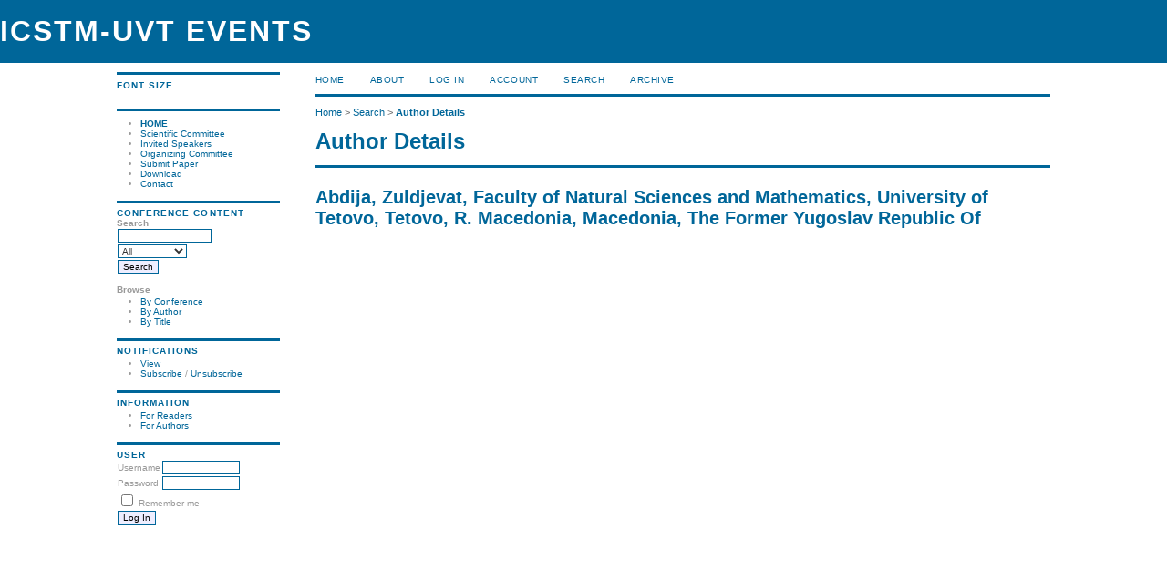

--- FILE ---
content_type: text/html; charset=utf-8
request_url: http://events.icstm.ro/index.php/ICAC/index/search/authors/view?firstName=Zuldjevat&middleName=&lastName=Abdija&affiliation=Faculty%20of%20Natural%20Sciences%20and%20Mathematics%2C%20University%20of%20Tetovo%2C%20Tetovo%2C%20R.%20Macedonia&country=MK
body_size: 2560
content:
<?xml version="1.0" encoding="UTF-8"?>
<!DOCTYPE html PUBLIC "-//W3C//DTD XHTML 1.0 Transitional//EN"
	"http://www.w3.org/TR/xhtml1/DTD/xhtml1-transitional.dtd">
<html xmlns="http://www.w3.org/1999/xhtml">
<head>
	<meta http-equiv="Content-Type" content="text/html; charset=utf-8" />
	<title>Author Details</title>
	<meta name="description" content="" />
	<meta name="keywords" content="" />
	<meta name="generator" content="Open Conference Systems 2.3.5.0" />
	
		<link rel="stylesheet" href="http://events.icstm.ro/lib/pkp/styles/common.css" type="text/css" />
	<link rel="stylesheet" href="http://events.icstm.ro/styles/common.css" type="text/css" />
	
	<!-- Base Jquery -->
	<script src="http://www.google.com/jsapi"></script>
	<script>
		google.load("jquery", "1");
		google.load("jqueryui", "1");
	</script>
		<!-- Add javascript required for font sizer -->
	<script type="text/javascript" src="http://events.icstm.ro/lib/pkp/js/jquery.cookie.js"></script>	
	<script type="text/javascript" src="http://events.icstm.ro/lib/pkp/js/fontController.js" ></script>
	<script type="text/javascript">
		$(function(){
			fontSize("#sizer", "body", 9, 16, 32, "http://events.icstm.ro"); // Initialize the font sizer
		});
	</script>
	
	
	<link rel="stylesheet" href="http://events.icstm.ro/styles/sidebar.css" type="text/css" />	<link rel="stylesheet" href="http://events.icstm.ro/styles/leftSidebar.css" type="text/css" />		
			<link rel="stylesheet" href="http://events.icstm.ro/public/site/sitestyle.css" type="text/css" />
			<link rel="stylesheet" href="http://events.icstm.ro/lib/pkp/styles/jqueryUi.css" type="text/css" />
			<link rel="stylesheet" href="http://events.icstm.ro/lib/pkp/styles/jquery.pnotify.default.css" type="text/css" />
			<link rel="stylesheet" href="http://events.icstm.ro/lib/pkp/styles/themes/default/pnotify.css" type="text/css" />
	
	<script type="text/javascript" src="http://events.icstm.ro/lib/pkp/js/general.js"></script>
	
</head>
<body>
<div id="container">

<div id="header">
<div id="headerTitle">
<h1>
	ICSTM-UVT Events
</h1>
</div>
</div>

<div id="body">

	<div id="sidebar">
					<div id="leftSidebar">
				<div class="block" id="sidebarFontSize" style="margin-bottom: 4px;">
	<span class="blockTitle">Font Size</span>
	<div id="sizer"></div>
</div>
<br /><div class="block" id="custom">
	<ul>
<li><strong><a title="1st International Conference on Analytical Chemistry" href="/events/index.php/ICAC/icac2014" target="_self">HOME</a></strong></li>
<li><a title="Scientific Committee" href="/events/index.php/ICAC/index/pages/view/SCicac2014" target="_self">Scientific Committee</a></li>
<li><a title="Invited Speakers" href="/events/index.php/ICAC/index/pages/view/ISicac2014" target="_self">Invited Speakers</a></li>
<li><a title="Organizing Committee" href="/events/index.php/ICAC/index/pages/view/OCicac2014" target="_self">Organizing Committee</a></li>
<li><a href="/events/index.php/ICAC/icac2014/author/submit?requiresAuthor=1" target="_self">Submit Paper</a></li>
<li><a href="/events/index.php/ICAC/index/pages/view/DOWNLOADicac2014" target="_self">Download</a></li>
<li><a title="Contact" href="/events/index.php/ICAC/index/pages/view/CONTACTicac2014" target="_self">Contact</a></li>
</ul>
</div>		<div class="block" id="sidebarNavigation">
		<span class="blockTitle">Conference Content</span>
		
		<span class="blockSubtitle">Search</span>
		<form method="post" action="http://events.icstm.ro/index.php/ICAC/index/search/results">
		<table>
		<tr>
			<td><input type="text" id="query" name="query" size="15" maxlength="255" value="" class="textField" /></td>
		</tr>
		<tr>
			<td><select name="searchField" size="1" class="selectMenu">
				<option label="All" value="">All</option>
<option label="Authors" value="1">Authors</option>
<option label="Title" value="2">Title</option>
<option label="Abstract" value="4">Abstract</option>
<option label="Index terms" value="120">Index terms</option>
<option label="Full Text" value="128">Full Text</option>

			</select></td>
		</tr>
		<tr>
			<td><input type="submit" value="Search" class="button" /></td>
		</tr>
		</table>
		</form>
		
		<br />
	
		
				<span class="blockSubtitle">Browse</span>
		<ul>
			<li><a href="http://events.icstm.ro/index.php/ICAC/index/search/schedConfs">By Conference</a></li>
			<li><a href="http://events.icstm.ro/index.php/ICAC/index/search/authors">By Author</a></li>
			<li><a href="http://events.icstm.ro/index.php/ICAC/index/search/titles">By Title</a></li>
					</ul>
			</div>
<div class="block" id="notification">
	<span class="blockTitle">Notifications</span>
	<ul>
					<li><a href="http://events.icstm.ro/index.php/ICAC/index/notification">View</a></li>
			<li><a href="http://events.icstm.ro/index.php/ICAC/index/notification/subscribeMailList">Subscribe</a> / <a href="http://events.icstm.ro/index.php/ICAC/index/notification/unsubscribeMailList">Unsubscribe</a></li>	
			</ul>
</div>	

<div class="block" id="sidebarInformation">
	<span class="blockTitle">Information</span>
	<ul>
		<li><a href="http://events.icstm.ro/index.php/ICAC/index/information/readers">For Readers</a></li>		<li><a href="http://events.icstm.ro/index.php/ICAC/index/information/authors">For Authors</a></li>	</ul>
</div>
<div class="block" id="sidebarUser">
	<span class="blockTitle">User</span>
			<form method="post" action="http://events.icstm.ro/index.php/ICAC/index/login/signIn">
			<table>
				<tr>
					<td><label for="sidebar-username">Username</label></td>
					<td><input type="text" id="sidebar-username" name="username" value="" size="12" maxlength="32" class="textField" /></td>
				</tr>
				<tr>
					<td><label for="sidebar-password">Password</label></td>
					<td><input type="password" id="sidebar-password" name="password" value="" size="12" maxlength="32" class="textField" /></td>
				</tr>
				<tr>
					<td colspan="2"><input type="checkbox" id="remember" name="remember" value="1" /> <label for="remember">Remember me</label></td>
				</tr>
				<tr>
					<td colspan="2"><input type="submit" value="Log In" class="button" /></td>
				</tr>
			</table>
		</form>
	</div>
			</div>
					</div>

<div id="main">
<div id="navbar">
	<ul class="menu">
		<li><a href="http://events.icstm.ro/index.php/index/index/index/index">Home</a></li>
		<li><a href="http://events.icstm.ro/index.php/ICAC/index/about">About</a></li>
					<li><a href="http://events.icstm.ro/index.php/ICAC/index/login">Log In</a></li>
			<li><a href="http://events.icstm.ro/index.php/ICAC/index/user/account">Account</a></li>
				<li><a href="http://events.icstm.ro/index.php/ICAC/index/search">Search</a></li>

								<li><a href="http://events.icstm.ro/index.php/ICAC/index/schedConfs/archive">Archive</a></li>						
										</ul>
</div>
<div id="breadcrumb">
	<a href="http://events.icstm.ro/index.php/index/index/index">Home</a> &gt;
			<a href="http://events.icstm.ro/index.php/ICAC/index/search" class="hierarchyLink">Search</a> &gt;
			<a href="http://events.icstm.ro/index.php/ICAC/index/search/authors/view?firstName=Zuldjevat&amp;middleName=&amp;lastName=Abdija&amp;affiliation=Faculty%20of%20Natural%20Sciences%20and%20Mathematics%2C%20University%20of%20Tetovo%2C%20Tetovo%2C%20R.%20Macedonia&amp;country=MK" class="current">Author Details</a></div>
<h2>Author Details</h2>


<div id="content">
<div id="authorDetails">
<h3>Abdija, Zuldjevat, Faculty of Natural Sciences and Mathematics, University of Tetovo, Tetovo, R. Macedonia, Macedonia, The Former Yugoslav Republic Of</h3>
<ul>
								</ul>
</div>

</div><!-- content -->
</div><!-- main -->
</div><!-- body -->



</div><!-- container -->
</body>
</html>